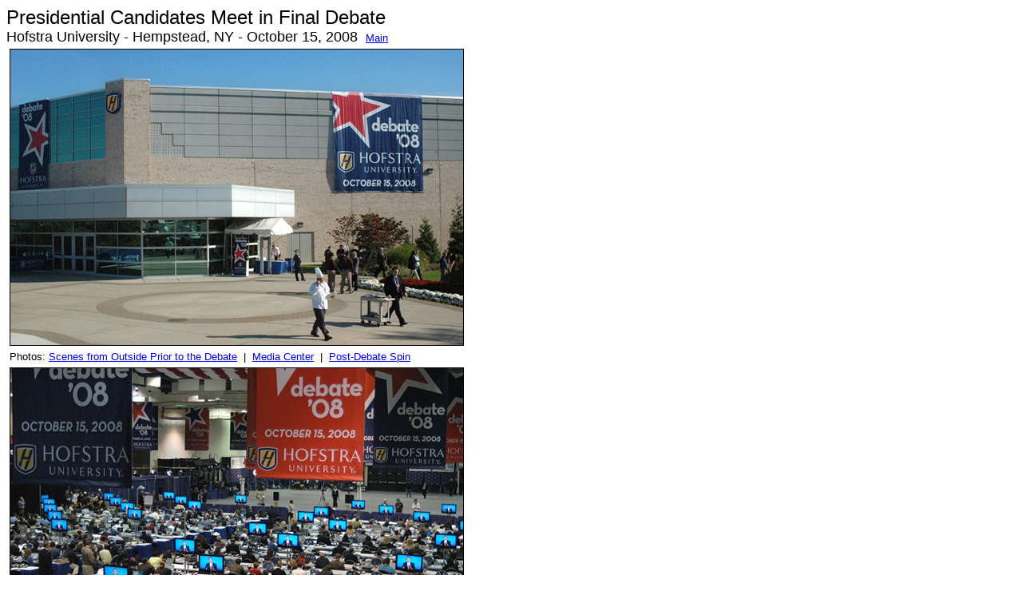

--- FILE ---
content_type: text/html
request_url: https://p2008.org/nydebate/nydebphotos.html
body_size: 1142
content:
<!DOCTYPE html PUBLIC "-//w3c//dtd html 4.0 transitional//en">
<html>
<head>
  <meta http-equiv="Content-Type"
 content="text/html; charset=iso-8859-1">
  <meta name="Author" content="default">
  <meta name="GENERATOR"
 content="Mozilla/4.79 [en] (Windows NT 5.0; U) [Netscape]">
  <title>Final Presidential Debate, Hofstra University, Oct. 15, 2008</title>
<script>
  (function(i,s,o,g,r,a,m){i['GoogleAnalyticsObject']=r;i[r]=i[r]||function(){
  (i[r].q=i[r].q||[]).push(arguments)},i[r].l=1*new Date();a=s.createElement(o),
  m=s.getElementsByTagName(o)[0];a.async=1;a.src=g;m.parentNode.insertBefore(a,m)
  })(window,document,'script','https://www.google-analytics.com/analytics.js','ga');

  ga('create', 'UA-88961615-1', 'auto');
  ga('send', 'pageview');

</script>
</head>
<body alink="#0000ff" bgcolor="#ffffff" link="#0000ff" text="#000000"
 vlink="#551a8b">
<font face="Arial"><font size="+2">Presidential
Candidates Meet in Final Debate</font></font>
<br>
<font face="Arial"><font size="+1">Hofstra University - Hempstead, NY -
October 15, 2008&nbsp; <a
 href="http://p2008.org/chrndeb08/debate101508main.html"><small><small>Main</small></small></a></font></font>
<table style="text-align: left;" border="0" cellpadding="2"
 cellspacing="2" width="580">
  <tbody>
    <tr>
      <td valign="top"><img
 style="border: 1px solid ; width: 567px; height: 370px;"
 src="deb101508388g.jpg" alt=""></td>
    </tr>
    <tr>
      <td style="vertical-align: top;"><font face="Arial"><font
 size="-1">Photos: <a href="nydeboutsidea.html">Scenes
from Outside Prior to the Debate</a>&nbsp; |&nbsp; <a
 href="nydebmca.html">Media
Center</a>&nbsp; |&nbsp; <a href="nydebspina.html">Post-Debate
Spin</a></font></font> </td>
    </tr>
    <tr>
      <td valign="top"><img
 style="border: 1px solid ; width: 567px; height: 370px;"
 src="deb101508562.jpg" alt=""></td>
    </tr>
  </tbody>
</table>
<br>
<table style="text-align: left; width: 100%;" border="0" cellpadding="2"
 cellspacing="2" width="100%">
  <tbody>
    <tr>
      <td style="vertical-align: bottom;" valign="CENTER"><font
 face="Arial,Helvetica"><font size="-2">Copyright
&copy; 2008&nbsp; Eric M. Appleman/Democracy in Action</font></font></td>
      <td style="vertical-align: top; text-align: center;">
      <center><a href="../../P2008.html"><img alt=""
 src="bannerworkingffn.jpg"
 style="border: 0px solid ; width: 130px; height: 52px;"></a></center>
      </td>
    </tr>
  </tbody>
</table>
<p></p>
</body>
</html>
